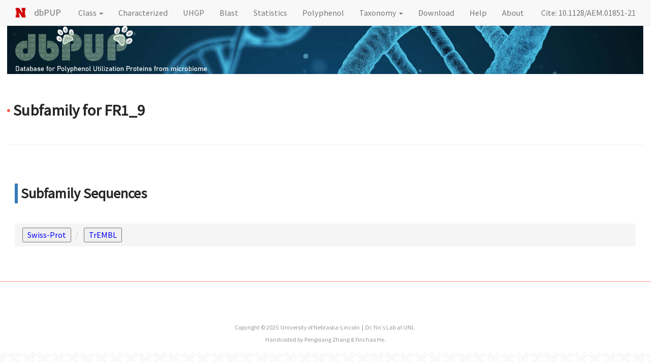

--- FILE ---
content_type: text/html; charset=utf-8
request_url: https://bcb.unl.edu/dbpup/subfamily/FR1_9
body_size: 3064
content:
<!DOCTYPE html>
<html lang="en">
<head>
        <meta charset="utf-8">
        <title>Subfamily - FR1_9 - dbPUP</title>
        <meta content="IE=edge" http-equiv="X-UA-Compatible">
        <meta content="width=device-width, initial-scale=1, viewport-fit=cover" name="viewport">
        <meta content="" name="keywords">
        <meta content="Database for Polyphenol Utilized Proteins from gut microbiota. Subfamily for FR1_9" name="description">
        <link href="/dbpup/static/icon.svg" rel="icon" sype="image/svg+xml">
        <link href="/dbpup/static/favicon.ico" rel="shortcut icon" type="image/x-icon">

        <script crossorigin="anonymous"
                integrity="sha512-894YE6QWD5I59HgZOGReFYm4dnWc1Qt5NtvYSaNcOP+u1T9qYdvdihz0PPSiiqn/+/3e7Jo4EaG7TubfWGUrMQ=="
                src="https://cdnjs.cloudflare.com/ajax/libs/jquery/3.6.0/jquery.min.js"></script>

        <script crossorigin="anonymous"
                integrity="sha512-oBTprMeNEKCnqfuqKd6sbvFzmFQtlXS3e0C/RGFV0hD6QzhHV+ODfaQbAlmY6/q0ubbwlAM/nCJjkrgA3waLzg=="
                src="https://cdnjs.cloudflare.com/ajax/libs/twitter-bootstrap/3.4.1/js/bootstrap.min.js"></script>
        <link crossorigin="anonymous"
                href="https://cdnjs.cloudflare.com/ajax/libs/twitter-bootstrap/3.4.1/css/bootstrap.min.css"
                integrity="sha512-Dop/vW3iOtayerlYAqCgkVr2aTr2ErwwTYOvRFUpzl2VhCMJyjQF0Q9TjUXIo6JhuM/3i0vVEt2e/7QQmnHQqw=="
                rel="stylesheet" />

        <link href="https://cdn.datatables.net/v/bs/jszip-2.5.0/dt-1.11.3/b-2.0.1/b-html5-2.0.1/sl-1.3.3/datatables.min.css"
                rel="stylesheet" type="text/css" />
        <script src="https://cdn.datatables.net/v/bs/jszip-2.5.0/dt-1.11.3/b-2.0.1/b-html5-2.0.1/sl-1.3.3/datatables.min.js"
                type="text/javascript"></script>


        <script crossorigin="anonymous"
                integrity="sha512-CBGCXtszkG5rYlQSTNUzk54/731Kz28WPk2uT1GCPCqgfVRJ2v514vzzf16HuGX9WVtE7JLqRuAERNAzFZ9Hpw=="
                src="https://cdnjs.cloudflare.com/ajax/libs/cytoscape/3.18.2/cytoscape.min.js"></script>
        <script crossorigin="anonymous"
                integrity="sha512-oJp0DdQuQQrRsKVly+Ww6fAN1GwJN7d1bi8UubpEbzDUh84WrJ2CFPBnT4LqBCcfqTcHR5OGXFFhaPe3g1/bzQ=="
                src="https://cdnjs.cloudflare.com/ajax/libs/d3/3.5.17/d3.min.js"></script>

        <script crossorigin="anonymous"
                integrity="sha512-mBSqtiBr4vcvTb6BCuIAgVx4uF3EVlVvJ2j+Z9USL0VwgL9liZ638rTANn5m1br7iupcjjg/LIl5cCYcNae7Yg=="
                referrerpolicy="no-referrer"
                src="https://cdnjs.cloudflare.com/ajax/libs/limonte-sweetalert2/11.0.18/sweetalert2.min.js"></script>
        <link crossorigin="anonymous"
                href="https://cdnjs.cloudflare.com/ajax/libs/limonte-sweetalert2/11.0.18/sweetalert2.min.css"
                integrity="sha512-riZwnB8ebhwOVAUlYoILfran/fH0deyunXyJZ+yJGDyU0Y8gsDGtPHn1eh276aNADKgFERecHecJgkzcE9J3Lg=="
                referrerpolicy="no-referrer" rel="stylesheet" />

        <link href="/dbpup/static/styles/custom.css" rel="stylesheet">
        <link href="/dbpup/static/styles/style.css" rel="stylesheet">
        <link href="/dbpup/static/styles/loading.css" rel="stylesheet">

        <!-- Global site tag (gtag.js) - Google Analytics -->
        <script async src="https://www.googletagmanager.com/gtag/js?id=G-KHXD5LTGNE"></script>
        <script>
                window.dataLayer = window.dataLayer || [];
                function gtag() {
                        dataLayer.push(arguments);
                }
                gtag('js', new Date());
                gtag('config', 'G-KHXD5LTGNE');
        </script>
</head>

<body>
    <nav class="navbar navbar-default navbar-fixed-top">
    <div class="container-fluid">

        <!-- BRAND -->
        <div class="navbar-header">
            <button aria-expanded="false" class="navbar-toggle collapsed" data-target="#alignment-example"
                data-toggle="collapse" type="button">
                <span class="sr-only">Toggle navigatsion</span>
                <span class="icon-bar"></span>
                <span class="icon-bar"></span>
                <span class="icon-bar"></span>
            </button>
            <a href="https://bcb.unl.edu/">
                <img alt="Brand" class="navbar-brand" src="/dbpup/static/images/unl.svg"></a>
            <a class="navbar-brand" href="/dbpup/">dbPUP</a>
        </div>

        <!-- COLLAPSIBLE NAVBAR -->
        <div class="collapse navbar-collapse" id="alignment-example">

            <!-- Links -->
            <ul class="nav navbar-nav">
                <li class="dropdown">
                    <a aria-expanded="false" aria-haspopup="true" class="dropdown-toggle" data-toggle="dropdown" href=""
                        role="button">Class <span class="caret"></span></a>
                    <ul aria-labelledby="about-us" class="dropdown-menu">
                        <li><a href="/dbpup/classes/ORs">ORs</a></li>
                        <li><a href="/dbpup/classes/FRs">FRs</a></li>
                        <li><a href="/dbpup/classes/HRs">HRs</a></li>
                        <li><a href="/dbpup/classes/NCRs">NCRs</a></li>
                        <li><a href="/dbpup/classes/IRs">IRs</a></li>
                        <!--<li><a href="/dbpup/classes/SRs">SRs</a></li>-->
                        <!--<li><a href="/dbpup/classes/TRs">TRs</a></li>-->
                        <li><a href="/dbpup/classes/UCs">UCs</a></li>
                    </ul>
                </li>
                <li class="nav-item">
                    <a class="nav-link" href="/dbpup/characterized">Characterized</a>
                </li>
                <li class="nav-item">
                    <a class="nav-link" href="/dbpup/uhgp_home">UHGP</a>
                </li>
                <li class="nav-item">
                    <a class="nav-link" href="/dbpup/blast">Blast</a>
                </li>
                <li class="nav-item">
                    <a class="nav-link" href="/dbpup/statistics">Statistics</a>
                </li>
                <li class="nav-item">
                    <a class="nav-link" href="/dbpup/polyphenol">Polyphenol</a>
                </li>
                <ul class="nav navbar-nav">
                    <li class="dropdown">
                        <a aria-expanded="false" aria-haspopup="true" class="dropdown-toggle" data-toggle="dropdown"
                            href="" role="button">Taxonomy <span class="caret"></span></a>
                        <ul aria-labelledby="about-us" class="dropdown-menu">
                            <li><a href="/dbpup/taxonomy/UHGP">Homologs from UHGP</a>
                            </li>
                            <li><a href="/dbpup/taxonomy/UniProt">Homologs from
                                    UniProt</a></li>
                        </ul>
                    </li>
                    <li class="nav-item">
                        <a class="nav-link" href="/dbpup/download">Download</a>
                    </li>
                    <li class="nav-item">
                        <a class="nav-link" href="/dbpup/help">Help</a>
                    </li>
                    <li class="nav-item">
                        <a class="nav-link" href="/dbpup/about">About</a>
                    </li>
                </ul>
            </ul>
            <ul class="nav navbar-nav navbar-right">
                <li><a href="https://doi.org/10.1128/AEM.01851-21" target="_blank">Cite: 10.1128/AEM.01851-21</a></li>
            </ul>

        </div>

    </div>
</nav>

<!-- Initialize Bootstrap functionality -->
<script>
    // Initialize tooltip component
    $(function () {
        $('[data-toggle="tooltip"]').tooltip()
    })

    // Initialize popover component
    $(function () {
        $("[data-toggle='popover']").popover({ trigger: 'hover click' });
    });
</script>

<div class="container-fluid  topper">
    <div class="row">
        <div class="col-md-12 image-header">
            <img alt="Database for Polyphenol Utilized Proteins from gut microbiota"
                src="/dbpup/static/images/logo.png" style="height:100px">
        </div>
    </div>

</div>

<!--Loader-->
<div id="loader" style="position: relative;width: 100%;height: 100vh">
    <div class="loading">Loading&#8230;</div>
</div>
<script>
    $(window).on('load', function () {
        var t = setTimeout("$('#loader').hide(0)")
    });
</script>
<!--End Loader-->
    <div class="container-fluid" id="material-content">
        

<div class="row">
    <div class="page-header">
        <h3>Subfamily for FR1_9</h3>

    </div>
</div>
<div class="familyResource">
    <h2>Subfamily Sequences</h2>
    <ul class="breadcrumb" style="font-size: medium">
        <li>
            <button><a href="/dbpup/swissport/FR1_9">Swiss-Prot</a></button>
        </li>
        <li>
            <button><a href="/dbpup/Trembl/FR1_9">TrEMBL</a></button>
        </li>
        
    </ul>
</div>
<br>
<!-- Main Content Area-->
<div class="familyInformation">
    <!--redirect-->
</div>


    </div>
    <hr>
<script id="clustrmaps"
    src="//cdn.clustrmaps.com/map_v2.js?cl=ffffff&w=300&t=m&d=iwhKWTOVgFP564eraF0AzAWv2afw2jYd3RVJkibR4A8&co=2d78ad&cmo=3acc3a&cmn=ff5353&ct=ffffff"
    type="text/javascript"></script>
<div class="row">
    <div class="col-lg-12">
        <p class="text-center" style="text-align: center">
            <span style="color: #999999;font-size: 12px;">Copyright © 2025
                <a href="https://www.unl.edu" style="color: #999999;font-size: 12px;">University of Nebraska-Lincoln</a>
                | <a href="http://bcb.unl.edu/" style="color: #999999;font-size: 12px;">Dr. Yin's Lab at
                    UNL</a></span><br>
            <a style="color: #999999;font-size: 12px;">Handcoded by Pengxiang Zhang &amp; Yinchao He.</a>
        </p>
    </div>
</div>
</body>

</html>

--- FILE ---
content_type: text/css; charset=utf-8
request_url: https://bcb.unl.edu/dbpup/static/styles/custom.css
body_size: 3016
content:
@import url(https://fonts.googleapis.com/css2?family=Roboto+Mono&family=Source+Sans+Pro&display=swap);:root{--side-bar-bg-color:#fff;--control-text-color:#777;--select-text-bg-color:#ffafa3;--active-file-text-color:#262626;--active-file-border-color:#f22f27;--primary-color:#f22f27;--mid-1:#fff;--mid-2:#fafafa;--mid-3:#f5f5f5;--mid-4:#f0f0f0;--mid-5:#d9d9d9;--mid-6:#bfbfbf;--mid-7:#8c8c8c;--mid-8:#595959;--mid-9:#434343;--mid-10:#262626;--mid-11:#1f1f1f;--mid-12:#141414;--mid-13:#000;--main-1:#fff3f0;--main-2:#ffd4cc;--main-3:#ffafa3;--main-4:#ff887a;--main-5:#ff5d52;--main-6:#f22f27;--main-7:#cc1616;--main-8:#a60a0f;--main-9:#80010a;--main-10:#590009}html{font-size:13px}a,p,td{font-size:1.25rem}body{font-family:Source Sans Pro,Helvetica Neue,Arial,sans-serif!important;color:var(--mid-10);-webkit-font-smoothing:antialiased;line-height:1.8rem;letter-spacing:0;margin:0;overflow-x:hidden}#write{max-width:860px;margin:0 auto;padding:20px 30px 160px}#write p{line-height:1.8rem;word-spacing:.05rem}#write ol li{margin-left:-4px}#write ol li p{margin-left:4px}#write ul{line-height:2rem}#write>ol:first-child,#write>ul:first-child{margin-top:30px}body>:first-child{margin-top:0!important}body>:last-child{margin-bottom:0!important}a{color:#337ab7;font-weight:500;padding:0 2px;text-decoration:none}#write a{border-bottom:1px solid #337ab7;color:#337ab7;text-decoration:none}#write a.md-toc-inner{line-height:1.6;white-space:pre-line;border-bottom:none}#write a:hover{border-bottom:2px solid #337ab7;color:var(--main-7)}h1,h2,h3,h4,h5,h6{position:relative;margin-top:1rem;margin-bottom:1rem;font-weight:700;line-height:1.4;cursor:text}h1:hover a.anchor,h2:hover a.anchor,h3:hover a.anchor,h4:hover a.anchor,h5:hover a.anchor,h6:hover a.anchor{text-decoration:none}h1 code,h1 tt,h2 code,h2 tt,h3 code,h3 tt,h4 code,h4 tt,h5 code,h5 tt,h6 code,h6 tt{font-size:inherit!important}h2 a,h3 a{color:var(--mid-9)}h1{text-align:center;padding-bottom:.3em;font-size:2.2em;line-height:1.2;margin:2.4em auto 1.2em}h1:after{content:'';display:block;margin:.2em auto 0;width:100px;height:2px;border-bottom:2px dashed #337ab7}h2{margin:2em auto 1.4em;padding-left:6px;line-height:1.4;font-size:2em;border-left:6px solid #337ab7}h3{margin:1.6em auto 1.2em;font-size:2.2em;line-height:1.43}h3:before{content:'';border-radius:50%;background-color:var(--main-5);display:inline-block;width:6px;height:6px;vertical-align:middle;margin-bottom:.18em;margin-right:6px}#write>h3.md-focus:before,#write>h4.md-focus:before{width:auto;height:auto;background-color:var(--main-5);color:var(--mid-1)}h4{margin-top:1.4em;font-size:1.5em}h4:before{background-color:var(--main-4);content:'';width:6px;display:inline-block;height:2px;vertical-align:middle;margin-bottom:.18em;margin-right:8px}h5{font-size:1.25em}h6{font-size:1.25em;color:var(--mid-7)}blockquote,dl,ol,p,table,ul{margin:.8em 0}li>ol,li>ul{margin:0}hr{width:100%;height:1px;padding:0;margin:46px auto 64px;background-color:var(--main-4);border:0;overflow:hidden;box-sizing:content-box}.footnote hr{display:none}body>h2:first-child{margin-top:0;padding-top:0}body>h1:first-child{margin-top:0;padding-top:0}body>h1:first-child+h2{margin-top:0;padding-top:0}body>h3:first-child,body>h4:first-child,body>h5:first-child,body>h6:first-child{margin-top:0;padding-top:0}a:first-child h1,a:first-child h2,a:first-child h3,a:first-child h4,a:first-child h5,a:first-child h6{margin-top:0;padding-top:0}h1 p,h2 p,h3 p,h4 p,h5 p,h6 p{margin-top:0}li p.first{display:inline-block}ol,ul{padding-left:30px}ol:first-child,ul:first-child{margin-top:0}ol:last-child,ul:last-child{margin-bottom:0}blockquote{position:relative;border:none;border-left:2px solid #337ab7;color:var(--mid-7);font-size:1em;font-style:normal;padding:24px 16px 12px;margin:24px 0 36px;line-height:1.6;text-indent:0}blockquote blockquote{padding-right:0}blockquote a{color:var(--main-4)}blockquote:before{content:'“';position:absolute;left:12px;top:0;color:#337ab7;font-size:2em;font-family:Arial,serif;line-height:1em;font-weight:700}table{margin:36px auto;padding:0;word-break:initial}table tr{border-top:1px solid #dfe2e5;margin:0;padding:0}table tr th{font-weight:700;border:1px solid #dfe2e5;border-bottom:0;text-align:left;margin:0;padding:6px 13px}table tr td{border:1px solid #dfe2e5;text-align:left;margin:0;padding:6px 13px}table tr td:first-child,table tr th:first-child{margin-top:0}table tr td:last-child,table tr th:last-child{margin-bottom:0}#write table thead th{background-color:#f2f2f2;text-align:center}#write strong{padding:0 1px}#write em{padding:0 5px 0 2px}#write .CodeMirror-gutters{border-right:none}#write .md-fences{-webkit-font-smoothing:initial;margin:1.8rem 0 2rem!important;line-height:1.55rem;font-family:Source Code Pro,Roboto Mono,Source Sans Pro,'Microsoft YaHei','微软雅黑'!important;font-size:.9rem;word-wrap:normal;color:var(--mid-10)}#write .CodeMirror-wrap .CodeMirror-code pre{padding-left:12px;line-height:1.55rem}#write .CodeMirror-cursors .CodeMirror-cursor{border-left:2px solid var(--mid-4)}#write code,tt{margin:0 2px;padding:2px 4px;border-radius:2px;font-family:Source Code Pro,Roboto Mono,Source Sans Pro,'Microsoft YaHei','微软雅黑'!important;font-size:.92rem;color:var(--main-5);background-color:var(--main-1)}#write .md-footnote{color:var(--main-5);background-color:var(--main-1)}#write .md-diagram-panel{position:relative;margin:24px auto}#write .md-focus .md-diagram-panel{border:1px solid var(--main-4);border-radius:4px}#write mark{background-color:var(--main-4);border-radius:2px;padding:2px 4px;margin:0 2px;color:#222;border-radius:4px;font-weight:500}#write del{padding:1px 2px}.cm-s-inner .cm-link,.cm-s-inner.cm-link{color:#22a2c9}.cm-s-inner .cm-string{color:#22a2c9}.md-task-list-item>input{margin-left:-1.3em;margin-top:.3rem;-webkit-appearance:none}.md-task-list-item>input:before{content:'';display:inline-block;width:.875rem;height:.875rem;vertical-align:middle;text-align:center;font-size:.8rem;color:var(--mid-1);border-radius:2px;border:1px solid var(--main-4);margin-top:-.4rem;transition:all .2s linear}.md-task-list-item>input:checked:before,.md-task-list-item>input[checked]:before{content:'\2714';font-size:.625rem;color:var(--mid-1);border:1px solid #337ab7;background-color:#337ab7}@media print{html{font-size:13px}pre,table{page-break-inside:avoid}pre{word-wrap:break-word}}#write pre.md-meta-block{font-size:85%;line-height:1.45;background-color:#f7f7f7;border:0;border-radius:3px;color:#777;margin-top:0!important}.mathjax-block>.code-tooltip{bottom:.375rem}#write>h3.md-focus:before{left:-1.5625rem;top:.375rem}#write>h4.md-focus:before{left:-1.5625rem;top:.285714286rem}#write>h5.md-focus:before{left:-1.5625rem;top:.285714286rem}#write>h6.md-focus:before{left:-1.5625rem;top:.285714286rem}.md-image{margin:24px auto;border-radius:4px}.md-image img{border-radius:4px}.md-image img[alt|=shadow]{box-shadow:0 4px 24px -6px #ddd}.md-image>.md-meta{border-radius:3px;font-family:Consolas,'Liberation Mono',Courier,monospace;padding:2px 0 0 4px;font-size:.9em;color:inherit}.md-emoji-span:before{content:attr(data-emoji);font-weight:400;vertical-align:inherit}.md-tag{color:inherit}.md-toc{margin-top:20px;padding-bottom:20px}.sidebar-tabs{border-bottom:none}#typora-quick-open{border:1px solid #ddd;background-color:#f8f8f8}#typora-quick-open-item{background-color:#fafafa;border-color:#fefefe #e5e5e5 #e5e5e5 #eee;border-style:solid;border-width:1px}#md-notification:before{top:10px}.on-focus-mode blockquote{border-left-color:rgba(85,85,85,.12)}.context-menu,.megamenu-content,footer,header{font-family:'Segoe UI',Arial,sans-serif}.file-node-content:hover .file-node-icon,.file-node-content:hover .file-node-open-state{visibility:visible}.mac-seamless-mode #typora-sidebar{background-color:var(--side-bar-bg-color)}.md-lang{color:#b4654d}.html-for-mac .context-menu{--item-hover-bg-color:#e6f0fe}.file-list-item.active{background:var(--active-file-bg-color);color:var(--active-file-text-color);border-left:4px solid #337ab7}.file-tree-node.active>.file-node-background{background-color:var(--active-file-bg-color);border-left:4px solid #337ab7;border-color:var(--active-file-border-color)}.cm-s-inner.CodeMirror{padding:.8rem 0 1rem;background-color:#292d3e;color:#a6accd;border-radius:4px}.cm-s-inner .CodeMirror-gutters{background:#292d3e;color:#676e95;border:none}.cm-s-inner .CodeMirror-guttermarker,.cm-s-inner .CodeMirror-guttermarker-subtle,.cm-s-inner .CodeMirror-linenumber{color:#676e95}.cm-s-inner .CodeMirror-cursor{border-left:1px solid #fc0}.cm-s-inner div.CodeMirror-selected{background:rgba(113,124,180,.2)}.cm-s-inner.CodeMirror-focused div.CodeMirror-selected{background:rgba(113,124,180,.2)}.cm-s-inner .CodeMirror-line::selection,.cm-s-inner .CodeMirror-line>span::selection,.cm-s-inner .CodeMirror-line>span>span::selection{background:rgba(128,203,196,.2)}.cm-s-inner .CodeMirror-line::-moz-selection,.cm-s-inner .CodeMirror-line>span::-moz-selection,.cm-s-inner .CodeMirror-line>span>span::-moz-selection{background:rgba(128,203,196,.2)}.cm-s-inner .cm-keyword{color:#c792ea}.cm-s-inner .cm-operator{color:#89ddff}.cm-s-inner .cm-variable-2{color:#eff}.cm-s-inner .cm-type,.cm-s-inner .cm-variable-3{color:#f07178}.cm-s-inner .cm-builtin{color:#ffcb6b}.cm-s-inner .cm-atom{color:#f78c6c}.cm-s-inner .cm-number{color:#ff5370}.cm-s-inner .cm-def{color:#82aaff}.cm-s-inner .cm-string{color:#c3e88d}.cm-s-inner .cm-string-2{color:#f07178}.cm-s-inner .cm-comment{color:#676e95}.cm-s-inner .cm-variable{color:#f07178}.cm-s-inner .cm-tag{color:#ff5370}.cm-s-inner .cm-meta{color:#ffcb6b}.cm-s-inner .cm-attribute{color:#c792ea}.cm-s-inner .cm-property{color:#c792ea}.cm-s-inner .cm-qualifier{color:#decb6b}.cm-s-inner .cm-type,.cm-s-inner .cm-variable-3{color:#decb6b}.cm-s-inner .cm-error{color:#fff;background-color:#ff5370}.cm-s-inner .CodeMirror-matchingbracket{text-decoration:underline;color:#fff!important}

--- FILE ---
content_type: text/css; charset=utf-8
request_url: https://bcb.unl.edu/dbpup/static/styles/style.css
body_size: 509
content:
html{background-image:url(../images/double-bubble-outline.jpg)}.image-header{background-image:url(../images/DNA.jpg);height:100px;background-size:cover}#version{color:#fff}.topper{margin-top:3.3em}.breadcrumb a:link{color:#00f;text-decoration:none}.breadcrumb a:hover{color:#8b0000;text-decoration:underline;text-decoration:none}.rounded-border{border:1px solid #ccc!important;padding:8px;border-radius:10px!important}.fit{width:60%;display:block;margin-left:auto;margin-right:auto}.fit2{width:95%;display:block;margin-left:auto;margin-right:auto}.fit3{width:100%;display:block;margin-left:auto;margin-right:auto}.linerow{display:table;width:100%}.linecolumn{display:table-cell;text-align:center;vertical-align:middle}:target{padding-top:75px}.container-fluid{margin-left:1em;margin-right:1em}.container-wrap{overflow:hidden;overflow-x:scroll;-webkit-backface-visibility:hidden;-webkit-perspective:1000;-webkit-overflow-scrolling:touch;text-align:justify}.footnotes-sep{display:none}& ::-webkit-scrollbar{display:none}

--- FILE ---
content_type: image/svg+xml; charset=utf-8
request_url: https://bcb.unl.edu/dbpup/static/images/unl.svg
body_size: 2748
content:
<?xml version="1.0" encoding="utf-8"?>
<!-- Generator: Adobe Illustrator 19.1.0, SVG Export Plug-In . SVG Version: 6.00 Build 0)  -->
<svg version="1.1" id="Nebraska_N" xmlns="http://www.w3.org/2000/svg" xmlns:xlink="http://www.w3.org/1999/xlink" x="0px" y="0px"
	 viewBox="0 0 174 152" enable-background="new 0 0 174 152" xml:space="preserve">
<g>
	<path fill="#FFFFFF" d="M170,151.2c-1.8,0-3.2-1.4-3.2-3.2c0-1.8,1.4-3.2,3.2-3.2c1.7,0,3.2,1.5,3.2,3.2
		C173.2,149.8,171.8,151.2,170,151.2z"/>
	<path fill="#D00000" d="M170.1,144c-2.3,0-4.1,1.8-4.1,4c0,2.2,1.8,4,4,4c2.2,0,4-1.8,4-4C174,145.8,172.2,144,170.1,144z
		 M170,151.2c-1.8,0-3.2-1.4-3.2-3.2c0-1.8,1.4-3.2,3.2-3.2c1.7,0,3.2,1.5,3.2,3.2C173.2,149.8,171.8,151.2,170,151.2z"/>
	<g>
		<path fill="#D00000" d="M168.4,145.6h1.4c0.6,0,0.8,0,1.1,0.2c0.4,0.2,0.6,0.6,0.6,1.1c0,0.4-0.1,0.7-0.3,1
			c-0.1,0.2-0.3,0.2-0.6,0.4l-0.1,0l1.1,2.1h-0.8l-1-2h-0.6v2h-0.8V145.6z M169.6,147.7c0,0,0.3,0,0.4,0c0.4-0.1,0.6-0.3,0.6-0.8
			c0-0.3-0.1-0.5-0.4-0.6c-0.1,0-0.1,0-0.6,0h-0.4v1.4H169.6z"/>
	</g>
</g>
<g>
	<path fill="#D00000" d="M158,0h-54h-5v5v35v5h5h5v24.8L66.2,2.3L64.8,0H62H16h-5v5v35v5h5h5v62h-5h-5v5v35v5h5h54h5v-5v-35v-5h-5
		h-5V82.2l42.8,67.5l1.5,2.3h2.7h46h5v-5v-35v-5h-5h-5V45h5h5v-5V5V0H158z M161,5v35v3h-3h-7v66h7h3v3v35v3h-3h-46h-1.6l-0.9-1.4
		L63,75.3V109h7h3v3v35v3h-3H16h-3v-3v-35v-3h3h7V43h-7h-3v-3V5V2h3h46h1.6l0.9,1.4L111,76.7V43h-7h-3v-3V5V2h3h54h3V5z"/>
	<path fill="#D00000" d="M114,87L114,87L62,5H16v35c0,0,7.8,0,10,0c0,3.3,0,68.7,0,72v0c-2.2,0-10,0-10,0v35h54v-35c0,0-7.8,0-10,0
		v0c0-2.6,0-47,0-47l52,82h46v-35c0,0-7.8,0-10,0v0c0-3.3,0-68.7,0-72c2.2,0,10,0,10,0V5h-54v35c0,0,7.8,0,10,0
		C114,42.6,114,87,114,87z"/>
	<path fill="#D00000" d="M26,112c-2.2,0-10,0-10,0v0C16,112,23.8,112,26,112L26,112z"/>
	<polygon fill="#D00000" points="114,87 62,5 114,87 	"/>
	<path fill="#D00000" d="M70,112L70,112c0,0-7.8,0-10,0v0C62.2,112,70,112,70,112z"/>
	<path fill="#D00000" d="M158,112L158,112c0,0-7.8,0-10,0v0C150.2,112,158,112,158,112z"/>
	<path fill="#FFFFFF" d="M158,2h-54h-3v3v35v3h3h7v33.7L64.5,3.4L63.7,2H62H16h-3v3v35v3h3h7v66h-7h-3v3v35v3h3h54h3v-3v-35v-3h-3
		h-7V75.3l46.5,73.3l0.9,1.4h1.6h46h3v-3v-35v-3h-3h-7V43h7h3v-3V5V2H158z M70,112L70,112v35H16v-35v0c0,0,7.8,0,10,0
		c0-3.3,0-68.7,0-72c-2.2,0-10,0-10,0V5h46l52,82c0,0,0-44.4,0-47c-2.2,0-10,0-10,0V5h54v35c0,0-7.8,0-10,0c0,3.3,0,68.7,0,72
		c2.2,0,10,0,10,0v0v35h-46L60,65c0,0,0,44.4,0,47C62.2,112,70,112,70,112z"/>
	<path fill="#D00000" d="M114,87L62,5H16v35c0,0,7.8,0,10,0c0,3.3,0,68.7,0,72c-2.2,0-10,0-10,0v35h54v-35c0,0-7.8,0-10,0
		c0-2.6,0-47,0-47l52,82h46v-35c0,0-7.8,0-10,0c0-3.3,0-68.7,0-72c2.2,0,10,0,10,0V5h-54v35c0,0,7.8,0,10,0C114,42.6,114,87,114,87z
		"/>
</g>
</svg>
